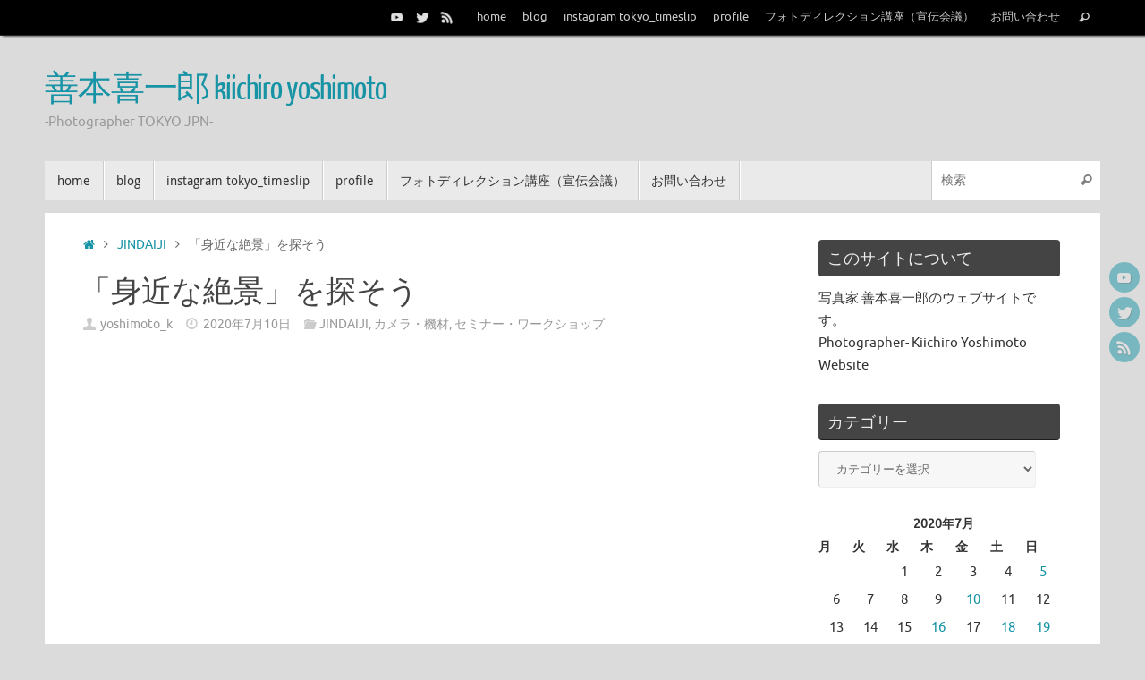

--- FILE ---
content_type: text/html; charset=UTF-8
request_url: https://kiichiroyoshimoto.jp/2020/07/10/%E3%80%8C%E8%BA%AB%E8%BF%91%E3%81%AA%E7%B5%B6%E6%99%AF%E3%80%8D%E3%82%92%E6%8E%A2%E3%81%9D%E3%81%86/
body_size: 64213
content:
<!DOCTYPE html><html lang="ja"><head><meta name="viewport" content="width=device-width, user-scalable=no, initial-scale=1.0, minimum-scale=1.0, maximum-scale=1.0"><meta http-equiv="Content-Type" content="text/html; charset=UTF-8" /><link rel="profile" href="http://gmpg.org/xfn/11" /><link rel="pingback" href="https://kiichiroyoshimoto.jp/xmlrpc.php" /><title>「身近な絶景」を探そう &#8211; 善本喜一郎 kiichiro yoshimoto</title><meta name='robots' content='max-image-preview:large' /><link rel="alternate" type="application/rss+xml" title="善本喜一郎 kiichiro yoshimoto &raquo; フィード" href="https://kiichiroyoshimoto.jp/feed/" /><link rel="alternate" type="application/rss+xml" title="善本喜一郎 kiichiro yoshimoto &raquo; コメントフィード" href="https://kiichiroyoshimoto.jp/comments/feed/" /> <script type="text/javascript" id="wpp-js" src="https://kiichiroyoshimoto.jp/wp-content/plugins/wordpress-popular-posts/assets/js/wpp.min.js?ver=7.3.6" data-sampling="0" data-sampling-rate="100" data-api-url="https://kiichiroyoshimoto.jp/wp-json/wordpress-popular-posts" data-post-id="2714" data-token="68ddcf1630" data-lang="0" data-debug="0"></script> <link rel="alternate" title="oEmbed (JSON)" type="application/json+oembed" href="https://kiichiroyoshimoto.jp/wp-json/oembed/1.0/embed?url=https%3A%2F%2Fkiichiroyoshimoto.jp%2F2020%2F07%2F10%2F%25e3%2580%258c%25e8%25ba%25ab%25e8%25bf%2591%25e3%2581%25aa%25e7%25b5%25b6%25e6%2599%25af%25e3%2580%258d%25e3%2582%2592%25e6%258e%25a2%25e3%2581%259d%25e3%2581%2586%2F" /><link rel="alternate" title="oEmbed (XML)" type="text/xml+oembed" href="https://kiichiroyoshimoto.jp/wp-json/oembed/1.0/embed?url=https%3A%2F%2Fkiichiroyoshimoto.jp%2F2020%2F07%2F10%2F%25e3%2580%258c%25e8%25ba%25ab%25e8%25bf%2591%25e3%2581%25aa%25e7%25b5%25b6%25e6%2599%25af%25e3%2580%258d%25e3%2582%2592%25e6%258e%25a2%25e3%2581%259d%25e3%2581%2586%2F&#038;format=xml" /><style id='wp-img-auto-sizes-contain-inline-css' type='text/css'>img:is([sizes=auto i],[sizes^="auto," i]){contain-intrinsic-size:3000px 1500px}
/*# sourceURL=wp-img-auto-sizes-contain-inline-css */</style><link rel='stylesheet' id='sbi_styles-css' href='https://kiichiroyoshimoto.jp/wp-content/plugins/instagram-feed/css/sbi-styles.min.css?ver=6.10.0' type='text/css' media='all' /><style id='wp-emoji-styles-inline-css' type='text/css'>img.wp-smiley, img.emoji {
		display: inline !important;
		border: none !important;
		box-shadow: none !important;
		height: 1em !important;
		width: 1em !important;
		margin: 0 0.07em !important;
		vertical-align: -0.1em !important;
		background: none !important;
		padding: 0 !important;
	}
/*# sourceURL=wp-emoji-styles-inline-css */</style><style id='wp-block-library-inline-css' type='text/css'>:root{--wp-block-synced-color:#7a00df;--wp-block-synced-color--rgb:122,0,223;--wp-bound-block-color:var(--wp-block-synced-color);--wp-editor-canvas-background:#ddd;--wp-admin-theme-color:#007cba;--wp-admin-theme-color--rgb:0,124,186;--wp-admin-theme-color-darker-10:#006ba1;--wp-admin-theme-color-darker-10--rgb:0,107,160.5;--wp-admin-theme-color-darker-20:#005a87;--wp-admin-theme-color-darker-20--rgb:0,90,135;--wp-admin-border-width-focus:2px}@media (min-resolution:192dpi){:root{--wp-admin-border-width-focus:1.5px}}.wp-element-button{cursor:pointer}:root .has-very-light-gray-background-color{background-color:#eee}:root .has-very-dark-gray-background-color{background-color:#313131}:root .has-very-light-gray-color{color:#eee}:root .has-very-dark-gray-color{color:#313131}:root .has-vivid-green-cyan-to-vivid-cyan-blue-gradient-background{background:linear-gradient(135deg,#00d084,#0693e3)}:root .has-purple-crush-gradient-background{background:linear-gradient(135deg,#34e2e4,#4721fb 50%,#ab1dfe)}:root .has-hazy-dawn-gradient-background{background:linear-gradient(135deg,#faaca8,#dad0ec)}:root .has-subdued-olive-gradient-background{background:linear-gradient(135deg,#fafae1,#67a671)}:root .has-atomic-cream-gradient-background{background:linear-gradient(135deg,#fdd79a,#004a59)}:root .has-nightshade-gradient-background{background:linear-gradient(135deg,#330968,#31cdcf)}:root .has-midnight-gradient-background{background:linear-gradient(135deg,#020381,#2874fc)}:root{--wp--preset--font-size--normal:16px;--wp--preset--font-size--huge:42px}.has-regular-font-size{font-size:1em}.has-larger-font-size{font-size:2.625em}.has-normal-font-size{font-size:var(--wp--preset--font-size--normal)}.has-huge-font-size{font-size:var(--wp--preset--font-size--huge)}.has-text-align-center{text-align:center}.has-text-align-left{text-align:left}.has-text-align-right{text-align:right}.has-fit-text{white-space:nowrap!important}#end-resizable-editor-section{display:none}.aligncenter{clear:both}.items-justified-left{justify-content:flex-start}.items-justified-center{justify-content:center}.items-justified-right{justify-content:flex-end}.items-justified-space-between{justify-content:space-between}.screen-reader-text{border:0;clip-path:inset(50%);height:1px;margin:-1px;overflow:hidden;padding:0;position:absolute;width:1px;word-wrap:normal!important}.screen-reader-text:focus{background-color:#ddd;clip-path:none;color:#444;display:block;font-size:1em;height:auto;left:5px;line-height:normal;padding:15px 23px 14px;text-decoration:none;top:5px;width:auto;z-index:100000}html :where(.has-border-color){border-style:solid}html :where([style*=border-top-color]){border-top-style:solid}html :where([style*=border-right-color]){border-right-style:solid}html :where([style*=border-bottom-color]){border-bottom-style:solid}html :where([style*=border-left-color]){border-left-style:solid}html :where([style*=border-width]){border-style:solid}html :where([style*=border-top-width]){border-top-style:solid}html :where([style*=border-right-width]){border-right-style:solid}html :where([style*=border-bottom-width]){border-bottom-style:solid}html :where([style*=border-left-width]){border-left-style:solid}html :where(img[class*=wp-image-]){height:auto;max-width:100%}:where(figure){margin:0 0 1em}html :where(.is-position-sticky){--wp-admin--admin-bar--position-offset:var(--wp-admin--admin-bar--height,0px)}@media screen and (max-width:600px){html :where(.is-position-sticky){--wp-admin--admin-bar--position-offset:0px}}

/*# sourceURL=wp-block-library-inline-css */</style><style id='wp-block-paragraph-inline-css' type='text/css'>.is-small-text{font-size:.875em}.is-regular-text{font-size:1em}.is-large-text{font-size:2.25em}.is-larger-text{font-size:3em}.has-drop-cap:not(:focus):first-letter{float:left;font-size:8.4em;font-style:normal;font-weight:100;line-height:.68;margin:.05em .1em 0 0;text-transform:uppercase}body.rtl .has-drop-cap:not(:focus):first-letter{float:none;margin-left:.1em}p.has-drop-cap.has-background{overflow:hidden}:root :where(p.has-background){padding:1.25em 2.375em}:where(p.has-text-color:not(.has-link-color)) a{color:inherit}p.has-text-align-left[style*="writing-mode:vertical-lr"],p.has-text-align-right[style*="writing-mode:vertical-rl"]{rotate:180deg}
/*# sourceURL=https://kiichiroyoshimoto.jp/wp-includes/blocks/paragraph/style.min.css */</style><style id='global-styles-inline-css' type='text/css'>:root{--wp--preset--aspect-ratio--square: 1;--wp--preset--aspect-ratio--4-3: 4/3;--wp--preset--aspect-ratio--3-4: 3/4;--wp--preset--aspect-ratio--3-2: 3/2;--wp--preset--aspect-ratio--2-3: 2/3;--wp--preset--aspect-ratio--16-9: 16/9;--wp--preset--aspect-ratio--9-16: 9/16;--wp--preset--color--black: #000000;--wp--preset--color--cyan-bluish-gray: #abb8c3;--wp--preset--color--white: #ffffff;--wp--preset--color--pale-pink: #f78da7;--wp--preset--color--vivid-red: #cf2e2e;--wp--preset--color--luminous-vivid-orange: #ff6900;--wp--preset--color--luminous-vivid-amber: #fcb900;--wp--preset--color--light-green-cyan: #7bdcb5;--wp--preset--color--vivid-green-cyan: #00d084;--wp--preset--color--pale-cyan-blue: #8ed1fc;--wp--preset--color--vivid-cyan-blue: #0693e3;--wp--preset--color--vivid-purple: #9b51e0;--wp--preset--gradient--vivid-cyan-blue-to-vivid-purple: linear-gradient(135deg,rgb(6,147,227) 0%,rgb(155,81,224) 100%);--wp--preset--gradient--light-green-cyan-to-vivid-green-cyan: linear-gradient(135deg,rgb(122,220,180) 0%,rgb(0,208,130) 100%);--wp--preset--gradient--luminous-vivid-amber-to-luminous-vivid-orange: linear-gradient(135deg,rgb(252,185,0) 0%,rgb(255,105,0) 100%);--wp--preset--gradient--luminous-vivid-orange-to-vivid-red: linear-gradient(135deg,rgb(255,105,0) 0%,rgb(207,46,46) 100%);--wp--preset--gradient--very-light-gray-to-cyan-bluish-gray: linear-gradient(135deg,rgb(238,238,238) 0%,rgb(169,184,195) 100%);--wp--preset--gradient--cool-to-warm-spectrum: linear-gradient(135deg,rgb(74,234,220) 0%,rgb(151,120,209) 20%,rgb(207,42,186) 40%,rgb(238,44,130) 60%,rgb(251,105,98) 80%,rgb(254,248,76) 100%);--wp--preset--gradient--blush-light-purple: linear-gradient(135deg,rgb(255,206,236) 0%,rgb(152,150,240) 100%);--wp--preset--gradient--blush-bordeaux: linear-gradient(135deg,rgb(254,205,165) 0%,rgb(254,45,45) 50%,rgb(107,0,62) 100%);--wp--preset--gradient--luminous-dusk: linear-gradient(135deg,rgb(255,203,112) 0%,rgb(199,81,192) 50%,rgb(65,88,208) 100%);--wp--preset--gradient--pale-ocean: linear-gradient(135deg,rgb(255,245,203) 0%,rgb(182,227,212) 50%,rgb(51,167,181) 100%);--wp--preset--gradient--electric-grass: linear-gradient(135deg,rgb(202,248,128) 0%,rgb(113,206,126) 100%);--wp--preset--gradient--midnight: linear-gradient(135deg,rgb(2,3,129) 0%,rgb(40,116,252) 100%);--wp--preset--font-size--small: 13px;--wp--preset--font-size--medium: 20px;--wp--preset--font-size--large: 36px;--wp--preset--font-size--x-large: 42px;--wp--preset--spacing--20: 0.44rem;--wp--preset--spacing--30: 0.67rem;--wp--preset--spacing--40: 1rem;--wp--preset--spacing--50: 1.5rem;--wp--preset--spacing--60: 2.25rem;--wp--preset--spacing--70: 3.38rem;--wp--preset--spacing--80: 5.06rem;--wp--preset--shadow--natural: 6px 6px 9px rgba(0, 0, 0, 0.2);--wp--preset--shadow--deep: 12px 12px 50px rgba(0, 0, 0, 0.4);--wp--preset--shadow--sharp: 6px 6px 0px rgba(0, 0, 0, 0.2);--wp--preset--shadow--outlined: 6px 6px 0px -3px rgb(255, 255, 255), 6px 6px rgb(0, 0, 0);--wp--preset--shadow--crisp: 6px 6px 0px rgb(0, 0, 0);}:where(.is-layout-flex){gap: 0.5em;}:where(.is-layout-grid){gap: 0.5em;}body .is-layout-flex{display: flex;}.is-layout-flex{flex-wrap: wrap;align-items: center;}.is-layout-flex > :is(*, div){margin: 0;}body .is-layout-grid{display: grid;}.is-layout-grid > :is(*, div){margin: 0;}:where(.wp-block-columns.is-layout-flex){gap: 2em;}:where(.wp-block-columns.is-layout-grid){gap: 2em;}:where(.wp-block-post-template.is-layout-flex){gap: 1.25em;}:where(.wp-block-post-template.is-layout-grid){gap: 1.25em;}.has-black-color{color: var(--wp--preset--color--black) !important;}.has-cyan-bluish-gray-color{color: var(--wp--preset--color--cyan-bluish-gray) !important;}.has-white-color{color: var(--wp--preset--color--white) !important;}.has-pale-pink-color{color: var(--wp--preset--color--pale-pink) !important;}.has-vivid-red-color{color: var(--wp--preset--color--vivid-red) !important;}.has-luminous-vivid-orange-color{color: var(--wp--preset--color--luminous-vivid-orange) !important;}.has-luminous-vivid-amber-color{color: var(--wp--preset--color--luminous-vivid-amber) !important;}.has-light-green-cyan-color{color: var(--wp--preset--color--light-green-cyan) !important;}.has-vivid-green-cyan-color{color: var(--wp--preset--color--vivid-green-cyan) !important;}.has-pale-cyan-blue-color{color: var(--wp--preset--color--pale-cyan-blue) !important;}.has-vivid-cyan-blue-color{color: var(--wp--preset--color--vivid-cyan-blue) !important;}.has-vivid-purple-color{color: var(--wp--preset--color--vivid-purple) !important;}.has-black-background-color{background-color: var(--wp--preset--color--black) !important;}.has-cyan-bluish-gray-background-color{background-color: var(--wp--preset--color--cyan-bluish-gray) !important;}.has-white-background-color{background-color: var(--wp--preset--color--white) !important;}.has-pale-pink-background-color{background-color: var(--wp--preset--color--pale-pink) !important;}.has-vivid-red-background-color{background-color: var(--wp--preset--color--vivid-red) !important;}.has-luminous-vivid-orange-background-color{background-color: var(--wp--preset--color--luminous-vivid-orange) !important;}.has-luminous-vivid-amber-background-color{background-color: var(--wp--preset--color--luminous-vivid-amber) !important;}.has-light-green-cyan-background-color{background-color: var(--wp--preset--color--light-green-cyan) !important;}.has-vivid-green-cyan-background-color{background-color: var(--wp--preset--color--vivid-green-cyan) !important;}.has-pale-cyan-blue-background-color{background-color: var(--wp--preset--color--pale-cyan-blue) !important;}.has-vivid-cyan-blue-background-color{background-color: var(--wp--preset--color--vivid-cyan-blue) !important;}.has-vivid-purple-background-color{background-color: var(--wp--preset--color--vivid-purple) !important;}.has-black-border-color{border-color: var(--wp--preset--color--black) !important;}.has-cyan-bluish-gray-border-color{border-color: var(--wp--preset--color--cyan-bluish-gray) !important;}.has-white-border-color{border-color: var(--wp--preset--color--white) !important;}.has-pale-pink-border-color{border-color: var(--wp--preset--color--pale-pink) !important;}.has-vivid-red-border-color{border-color: var(--wp--preset--color--vivid-red) !important;}.has-luminous-vivid-orange-border-color{border-color: var(--wp--preset--color--luminous-vivid-orange) !important;}.has-luminous-vivid-amber-border-color{border-color: var(--wp--preset--color--luminous-vivid-amber) !important;}.has-light-green-cyan-border-color{border-color: var(--wp--preset--color--light-green-cyan) !important;}.has-vivid-green-cyan-border-color{border-color: var(--wp--preset--color--vivid-green-cyan) !important;}.has-pale-cyan-blue-border-color{border-color: var(--wp--preset--color--pale-cyan-blue) !important;}.has-vivid-cyan-blue-border-color{border-color: var(--wp--preset--color--vivid-cyan-blue) !important;}.has-vivid-purple-border-color{border-color: var(--wp--preset--color--vivid-purple) !important;}.has-vivid-cyan-blue-to-vivid-purple-gradient-background{background: var(--wp--preset--gradient--vivid-cyan-blue-to-vivid-purple) !important;}.has-light-green-cyan-to-vivid-green-cyan-gradient-background{background: var(--wp--preset--gradient--light-green-cyan-to-vivid-green-cyan) !important;}.has-luminous-vivid-amber-to-luminous-vivid-orange-gradient-background{background: var(--wp--preset--gradient--luminous-vivid-amber-to-luminous-vivid-orange) !important;}.has-luminous-vivid-orange-to-vivid-red-gradient-background{background: var(--wp--preset--gradient--luminous-vivid-orange-to-vivid-red) !important;}.has-very-light-gray-to-cyan-bluish-gray-gradient-background{background: var(--wp--preset--gradient--very-light-gray-to-cyan-bluish-gray) !important;}.has-cool-to-warm-spectrum-gradient-background{background: var(--wp--preset--gradient--cool-to-warm-spectrum) !important;}.has-blush-light-purple-gradient-background{background: var(--wp--preset--gradient--blush-light-purple) !important;}.has-blush-bordeaux-gradient-background{background: var(--wp--preset--gradient--blush-bordeaux) !important;}.has-luminous-dusk-gradient-background{background: var(--wp--preset--gradient--luminous-dusk) !important;}.has-pale-ocean-gradient-background{background: var(--wp--preset--gradient--pale-ocean) !important;}.has-electric-grass-gradient-background{background: var(--wp--preset--gradient--electric-grass) !important;}.has-midnight-gradient-background{background: var(--wp--preset--gradient--midnight) !important;}.has-small-font-size{font-size: var(--wp--preset--font-size--small) !important;}.has-medium-font-size{font-size: var(--wp--preset--font-size--medium) !important;}.has-large-font-size{font-size: var(--wp--preset--font-size--large) !important;}.has-x-large-font-size{font-size: var(--wp--preset--font-size--x-large) !important;}
/*# sourceURL=global-styles-inline-css */</style><style id='classic-theme-styles-inline-css' type='text/css'>/*! This file is auto-generated */
.wp-block-button__link{color:#fff;background-color:#32373c;border-radius:9999px;box-shadow:none;text-decoration:none;padding:calc(.667em + 2px) calc(1.333em + 2px);font-size:1.125em}.wp-block-file__button{background:#32373c;color:#fff;text-decoration:none}
/*# sourceURL=/wp-includes/css/classic-themes.min.css */</style><link rel='stylesheet' id='contact-form-7-css' href='https://kiichiroyoshimoto.jp/wp-content/cache/autoptimize/autoptimize_single_64ac31699f5326cb3c76122498b76f66.php?ver=6.1.4' type='text/css' media='all' /><link rel='stylesheet' id='ctf_styles-css' href='https://kiichiroyoshimoto.jp/wp-content/plugins/custom-twitter-feeds/css/ctf-styles.min.css?ver=2.3.1' type='text/css' media='all' /><link rel='stylesheet' id='wordpress-popular-posts-css-css' href='https://kiichiroyoshimoto.jp/wp-content/cache/autoptimize/autoptimize_single_bc659c66ff1402b607f62f19f57691fd.php?ver=7.3.6' type='text/css' media='all' /><link rel='stylesheet' id='tempera-fonts-css' href='https://kiichiroyoshimoto.jp/wp-content/cache/autoptimize/autoptimize_single_e4427e2d023ec2999bb044643b8750e3.php?ver=1.8.3' type='text/css' media='all' /><link rel='stylesheet' id='tempera-style-css' href='https://kiichiroyoshimoto.jp/wp-content/cache/autoptimize/autoptimize_single_3eb95fc4b079e7b36c84b6891a1790c6.php?ver=1.8.3' type='text/css' media='all' /><style id='tempera-style-inline-css' type='text/css'>#header, #main, #topbar-inner { max-width: 1180px; } #container.one-column { } #container.two-columns-right #secondary { width:280px; float:right; } #container.two-columns-right #content { width:calc(100% - 320px); float:left; } #container.two-columns-left #primary { width:280px; float:left; } #container.two-columns-left #content { width:calc(100% - 320px); float:right; } #container.three-columns-right .sidey { width:140px; float:left; } #container.three-columns-right #primary { margin-left:20px; margin-right:20px; } #container.three-columns-right #content { width: calc(100% - 320px); float:left;} #container.three-columns-left .sidey { width:140px; float:left; } #container.three-columns-left #secondary {margin-left:20px; margin-right:20px; } #container.three-columns-left #content { width: calc(100% - 320px); float:right; } #container.three-columns-sided .sidey { width:140px; float:left; } #container.three-columns-sided #secondary { float:right; } #container.three-columns-sided #content { width: calc(100% - 360px); float:right; margin: 0 180px 0 -1180px; } body { font-family: Ubuntu; } #content h1.entry-title a, #content h2.entry-title a, #content h1.entry-title , #content h2.entry-title { font-family: "Yanone Kaffeesatz Regular"; } .widget-title, .widget-title a { font-family: "Open Sans Light"; } .entry-content h1, .entry-content h2, .entry-content h3, .entry-content h4, .entry-content h5, .entry-content h6, #comments #reply-title, .nivo-caption h2, #front-text1 h2, #front-text2 h2, .column-header-image, .column-header-noimage { font-family: "Open Sans Light"; } #site-title span a { font-family: "Yanone Kaffeesatz Regular"; } #access ul li a, #access ul li a span { font-family: "Droid Sans"; } body { color: #666666; background-color: #171717 } a { color: #1693A5; } a:hover,.entry-meta span a:hover, .comments-link a:hover { color: #D6341D; } #header { ; } #site-title span a { color:#1693A5; } #site-description { color:#999999; } .socials a { background-color: #1693A5; } .socials .socials-hover { background-color: #D6341D; } /* Main menu top level */ #access a, #nav-toggle span, li.menu-main-search .searchform input[type="search"] { color: #333333; } li.menu-main-search .searchform input[type="search"] { background-color: #ffffff; border-left-color: #cccccc; } #access, #nav-toggle {background-color: #EAEAEA; } #access > .menu > ul > li > a > span { border-color: #cccccc; -webkit-box-shadow: 1px 0 0 #ffffff; box-shadow: 1px 0 0 #ffffff; } /*.rtl #access > .menu > ul > li > a > span { -webkit-box-shadow: -1px 0 0 #ffffff; box-shadow: -1px 0 0 #ffffff; } */ #access a:hover {background-color: #f7f7f7; } #access ul li.current_page_item > a, #access ul li.current-menu-item > a, #access ul li.current_page_ancestor > a, #access ul li.current-menu-ancestor > a { background-color: #f7f7f7; } /* Main menu Submenus */ #access > .menu > ul > li > ul:before {border-bottom-color:#2D2D2D;} #access ul ul ul li:first-child:before { border-right-color:#2D2D2D;} #access ul ul li { background-color:#2D2D2D; border-top-color:#3b3b3b; border-bottom-color:#222222} #access ul ul li a{color:#BBBBBB} #access ul ul li a:hover{background:#3b3b3b} #access ul ul li.current_page_item > a, #access ul ul li.current-menu-item > a, #access ul ul li.current_page_ancestor > a, #access ul ul li.current-menu-ancestor > a { background-color:#3b3b3b; } #topbar { background-color: #000000;border-bottom-color:#282828; box-shadow:3px 0 3px #000000; } .topmenu ul li a, .topmenu .searchsubmit { color: #CCCCCC; } .topmenu ul li a:hover, .topmenu .searchform input[type="search"] { color: #EEEEEE; border-bottom-color: rgba( 22,147,165, 0.5); } #main { background-color: #FFFFFF; } #author-info, #entry-author-info, #content .page-title { border-color: #1693A5; background: #F7F7F7; } #entry-author-info #author-avatar, #author-info #author-avatar { border-color: #EEEEEE; } .sidey .widget-container { color: #333333; ; } .sidey .widget-title { color: #EEEEEE; background-color: #444444;border-color:#1c1c1c;} .sidey .widget-container a {} .sidey .widget-container a:hover {} .entry-content h1, .entry-content h2, .entry-content h3, .entry-content h4, .entry-content h5, .entry-content h6 { color: #444444; } .sticky .entry-header {border-color:#1693A5 } .entry-title, .entry-title a { color: #444444; } .entry-title a:hover { color: #000000; } #content span.entry-format { color: #333333; background-color: #EAEAEA; } #footer { color: #AAAAAA; ; } #footer2 { color: #AAAAAA; background-color: #F7F7F7; } #footer a { ; } #footer a:hover { ; } #footer2 a, .footermenu ul li:after { ; } #footer2 a:hover { ; } #footer .widget-container { color: #333333; ; } #footer .widget-title { color: #EEEEEE; background-color: #444444;border-color:#1c1c1c } a.continue-reading-link, #cryout_ajax_more_trigger { color:#333333; background:#EAEAEA; border-bottom-color:#1693A5; } a.continue-reading-link:hover { border-bottom-color:#D6341D; } a.continue-reading-link i.crycon-right-dir {color:#1693A5} a.continue-reading-link:hover i.crycon-right-dir {color:#D6341D} .page-link a, .page-link > span > em {border-color:#CCCCCC} .columnmore a {background:#1693A5;color:#F7F7F7} .columnmore a:hover {background:#D6341D;} .button, #respond .form-submit input#submit, input[type="submit"], input[type="reset"] { background-color: #1693A5; } .button:hover, #respond .form-submit input#submit:hover { background-color: #D6341D; } .entry-content tr th, .entry-content thead th { color: #444444; } .entry-content table, .entry-content fieldset, .entry-content tr td, .entry-content tr th, .entry-content thead th { border-color: #CCCCCC; } .entry-content tr.even td { background-color: #F7F7F7 !important; } hr { border-color: #CCCCCC; } input[type="text"], input[type="password"], input[type="email"], textarea, select, input[type="color"],input[type="date"],input[type="datetime"],input[type="datetime-local"],input[type="month"],input[type="number"],input[type="range"], input[type="search"],input[type="tel"],input[type="time"],input[type="url"],input[type="week"] { background-color: #F7F7F7; border-color: #CCCCCC #EEEEEE #EEEEEE #CCCCCC; color: #666666; } input[type="submit"], input[type="reset"] { color: #FFFFFF; background-color: #1693A5; } input[type="text"]:hover, input[type="password"]:hover, input[type="email"]:hover, textarea:hover, input[type="color"]:hover, input[type="date"]:hover, input[type="datetime"]:hover, input[type="datetime-local"]:hover, input[type="month"]:hover, input[type="number"]:hover, input[type="range"]:hover, input[type="search"]:hover, input[type="tel"]:hover, input[type="time"]:hover, input[type="url"]:hover, input[type="week"]:hover { background-color: rgba(247,247,247,0.4); } .entry-content pre { border-color: #CCCCCC; border-bottom-color:#1693A5;} .entry-content code { background-color:#F7F7F7;} .entry-content blockquote { border-color: #EEEEEE; } abbr, acronym { border-color: #666666; } .comment-meta a { color: #666666; } #respond .form-allowed-tags { color: #999999; } .entry-meta .crycon-metas:before {color:#CCCCCC;} .entry-meta span a, .comments-link a, .entry-meta {color:#999999;} .entry-meta span a:hover, .comments-link a:hover {color:#666666;} .nav-next a:hover {} .nav-previous a:hover { } .pagination { border-color:#ededed;} .pagination span, .pagination a { background:#F7F7F7; border-left-color:#dddddd; border-right-color:#ffffff; } .pagination a:hover { background: #ffffff; } #searchform input[type="text"] {color:#999999;} .caption-accented .wp-caption { background-color:rgba(22,147,165,0.8); color:#FFFFFF} .tempera-image-one .entry-content img[class*='align'], .tempera-image-one .entry-summary img[class*='align'], .tempera-image-two .entry-content img[class*='align'], .tempera-image-two .entry-summary img[class*='align'], .tempera-image-one .entry-content [class*='wp-block'][class*='align'] img, .tempera-image-one .entry-summary [class*='wp-block'][class*='align'] img, .tempera-image-two .entry-content [class*='wp-block'][class*='align'] img, .tempera-image-two .entry-summary [class*='wp-block'][class*='align'] img { border-color:#1693A5;} html { font-size:15px; line-height:1.7; } .entry-content, .entry-summary, #frontpage blockquote { text-align:inherit; } .entry-content, .entry-summary, .widget-area { } #content h1.entry-title, #content h2.entry-title { font-size:34px ;} .widget-title, .widget-title a { font-size:18px ;} h1 { font-size: 2.526em; } h2 { font-size: 2.202em; } h3 { font-size: 1.878em; } h4 { font-size: 1.554em; } h5 { font-size: 1.23em; } h6 { font-size: 0.906em; } #site-title { font-size:38px ;} #access ul li a, li.menu-main-search .searchform input[type="search"] { font-size:14px ;} .nocomments, .nocomments2 {display:none;} #header-container > div { margin:40px 0 0 0px;} .entry-content p, .entry-content ul, .entry-content ol, .entry-content dd, .entry-content pre, .entry-content hr, .entry-summary p, .commentlist p { margin-bottom: 1.0em; } #toTop {background:#FFFFFF;margin-left:1330px;} #toTop:hover .crycon-back2top:before {color:#D6341D;} @media (max-width: 1225px) { #footer2 #toTop { position: relative; margin-left: auto !important; margin-right: auto !important; bottom: 0; display: block; width: 45px; border-radius: 4px 4px 0 0; opacity: 1; } } #main {margin-top:15px; } #forbottom {margin-left: 40px; margin-right: 40px;} #header-widget-area { width: 33%; } #branding { height:140px; } 
/* Tempera Custom CSS */ 
/*# sourceURL=tempera-style-inline-css */</style><link rel='stylesheet' id='tempera-mobile-css' href='https://kiichiroyoshimoto.jp/wp-content/cache/autoptimize/autoptimize_single_d1b9f60db7f165dd2c0c7bdb837d55da.php?ver=1.8.3' type='text/css' media='all' /><link rel='stylesheet' id='fancybox-css' href='https://kiichiroyoshimoto.jp/wp-content/plugins/easy-fancybox/fancybox/1.5.4/jquery.fancybox.min.css?ver=6.9' type='text/css' media='screen' /> <script type="text/javascript" src="https://kiichiroyoshimoto.jp/wp-includes/js/jquery/jquery.min.js?ver=3.7.1" id="jquery-core-js"></script> <script defer type="text/javascript" src="https://kiichiroyoshimoto.jp/wp-includes/js/jquery/jquery-migrate.min.js?ver=3.4.1" id="jquery-migrate-js"></script> <link rel="https://api.w.org/" href="https://kiichiroyoshimoto.jp/wp-json/" /><link rel="alternate" title="JSON" type="application/json" href="https://kiichiroyoshimoto.jp/wp-json/wp/v2/posts/2714" /><link rel="EditURI" type="application/rsd+xml" title="RSD" href="https://kiichiroyoshimoto.jp/xmlrpc.php?rsd" /><meta name="generator" content="WordPress 6.9" /><link rel="canonical" href="https://kiichiroyoshimoto.jp/2020/07/10/%e3%80%8c%e8%ba%ab%e8%bf%91%e3%81%aa%e7%b5%b6%e6%99%af%e3%80%8d%e3%82%92%e6%8e%a2%e3%81%9d%e3%81%86/" /><link rel='shortlink' href='https://kiichiroyoshimoto.jp/?p=2714' /><style id="wpp-loading-animation-styles">@-webkit-keyframes bgslide{from{background-position-x:0}to{background-position-x:-200%}}@keyframes bgslide{from{background-position-x:0}to{background-position-x:-200%}}.wpp-widget-block-placeholder,.wpp-shortcode-placeholder{margin:0 auto;width:60px;height:3px;background:#dd3737;background:linear-gradient(90deg,#dd3737 0%,#571313 10%,#dd3737 100%);background-size:200% auto;border-radius:3px;-webkit-animation:bgslide 1s infinite linear;animation:bgslide 1s infinite linear}</style><style type="text/css" id="custom-background-css">body.custom-background { background-color: #dbdbdb; }</style><link rel="icon" href="https://kiichiroyoshimoto.jp/wp-content/uploads/2021/05/cropped-東京タイムスリップ1984⇔2021カバー帯s-1-32x32.jpg" sizes="32x32" /><link rel="icon" href="https://kiichiroyoshimoto.jp/wp-content/uploads/2021/05/cropped-東京タイムスリップ1984⇔2021カバー帯s-1-192x192.jpg" sizes="192x192" /><link rel="apple-touch-icon" href="https://kiichiroyoshimoto.jp/wp-content/uploads/2021/05/cropped-東京タイムスリップ1984⇔2021カバー帯s-1-180x180.jpg" /><meta name="msapplication-TileImage" content="https://kiichiroyoshimoto.jp/wp-content/uploads/2021/05/cropped-東京タイムスリップ1984⇔2021カバー帯s-1-270x270.jpg" /> <!--[if lt IE 9]> <script>document.createElement('header');
	document.createElement('nav');
	document.createElement('section');
	document.createElement('article');
	document.createElement('aside');
	document.createElement('footer');</script> <![endif]--></head><body class="wp-singular post-template-default single single-post postid-2714 single-format-standard custom-background wp-theme-tempera tempera-image-one caption-dark tempera-comment-placeholders tempera-menu-left"> <a class="skip-link screen-reader-text" href="#main" title="コンテンツへスキップ"> コンテンツへスキップ </a><div id="wrapper" class="hfeed"><div id="topbar" ><div id="topbar-inner"><nav class="topmenu"><ul id="menu-%e3%83%88%e3%83%83%e3%83%97%e3%83%a1%e3%83%8b%e3%83%a5%e3%83%bc" class="menu"><li id="menu-item-32" class="menu-item menu-item-type-custom menu-item-object-custom menu-item-home menu-item-32"><a href="http://kiichiroyoshimoto.jp/">home</a></li><li id="menu-item-34" class="menu-item menu-item-type-post_type menu-item-object-page current_page_parent menu-item-34"><a href="https://kiichiroyoshimoto.jp/%e3%83%96%e3%83%ad%e3%82%b0/">blog</a></li><li id="menu-item-92834" class="menu-item menu-item-type-post_type menu-item-object-page menu-item-92834"><a href="https://kiichiroyoshimoto.jp/instagram-tokyo_timeslip/">instagram tokyo_timeslip</a></li><li id="menu-item-33" class="menu-item menu-item-type-post_type menu-item-object-page menu-item-33"><a href="https://kiichiroyoshimoto.jp/profile/">profile</a></li><li id="menu-item-92802" class="menu-item menu-item-type-post_type menu-item-object-page menu-item-92802"><a href="https://kiichiroyoshimoto.jp/%e3%83%95%e3%82%a9%e3%83%88%e3%83%87%e3%82%a3%e3%83%ac%e3%82%af%e3%82%b7%e3%83%a7%e3%83%b3%e8%ac%9b%e5%ba%a7%ef%bc%88%e5%ae%a3%e4%bc%9d%e4%bc%9a%e8%ad%b0%ef%bc%89/">フォトディレクション講座（宣伝会議）</a></li><li id="menu-item-39411" class="menu-item menu-item-type-post_type menu-item-object-page menu-item-39411"><a href="https://kiichiroyoshimoto.jp/sample-page/">お問い合わせ</a></li><li class='menu-header-search'> <i class='search-icon'></i><form role="search" method="get" class="searchform" action="https://kiichiroyoshimoto.jp/"> <label> <span class="screen-reader-text">検索: </span> <input type="search" class="s" placeholder="検索" value="" name="s" /> </label> <button type="submit" class="searchsubmit"><span class="screen-reader-text">検索</span><i class="crycon-search"></i></button></form></li></ul></nav><div class="socials" id="sheader"> <a  target="_blank"  href="#"
 class="socialicons social-YouTube" title="YouTube"> <img alt="YouTube" src="https://kiichiroyoshimoto.jp/wp-content/themes/tempera/images/socials/YouTube.png" /> </a> <a  target="_blank"  href="#"
 class="socialicons social-Twitter" title="Twitter"> <img alt="Twitter" src="https://kiichiroyoshimoto.jp/wp-content/themes/tempera/images/socials/Twitter.png" /> </a> <a  target="_blank"  href="#"
 class="socialicons social-RSS" title="RSS"> <img alt="RSS" src="https://kiichiroyoshimoto.jp/wp-content/themes/tempera/images/socials/RSS.png" /> </a></div></div></div><div class="socials" id="srights"> <a  target="_blank"  href="#"
 class="socialicons social-YouTube" title="YouTube"> <img alt="YouTube" src="https://kiichiroyoshimoto.jp/wp-content/themes/tempera/images/socials/YouTube.png" /> </a> <a  target="_blank"  href="#"
 class="socialicons social-Twitter" title="Twitter"> <img alt="Twitter" src="https://kiichiroyoshimoto.jp/wp-content/themes/tempera/images/socials/Twitter.png" /> </a> <a  target="_blank"  href="#"
 class="socialicons social-RSS" title="RSS"> <img alt="RSS" src="https://kiichiroyoshimoto.jp/wp-content/themes/tempera/images/socials/RSS.png" /> </a></div><div id="header-full"><header id="header"><div id="masthead"><div id="branding" role="banner" ><div id="header-container"><div><div id="site-title"><span> <a href="https://kiichiroyoshimoto.jp/" title="善本喜一郎 kiichiro yoshimoto" rel="home">善本喜一郎 kiichiro yoshimoto</a> </span></div><div id="site-description" >-Photographer TOKYO JPN-</div></div></div><div style="clear:both;"></div></div> <button id="nav-toggle"><span>&nbsp;</span></button><nav id="access" class="jssafe" role="navigation"><div class="skip-link screen-reader-text"><a href="#content" title="コンテンツへスキップ"> コンテンツへスキップ </a></div><div class="menu"><ul id="prime_nav" class="menu"><li class="menu-item menu-item-type-custom menu-item-object-custom menu-item-home menu-item-32"><a href="http://kiichiroyoshimoto.jp/"><span>home</span></a></li><li class="menu-item menu-item-type-post_type menu-item-object-page current_page_parent menu-item-34"><a href="https://kiichiroyoshimoto.jp/%e3%83%96%e3%83%ad%e3%82%b0/"><span>blog</span></a></li><li class="menu-item menu-item-type-post_type menu-item-object-page menu-item-92834"><a href="https://kiichiroyoshimoto.jp/instagram-tokyo_timeslip/"><span>instagram tokyo_timeslip</span></a></li><li class="menu-item menu-item-type-post_type menu-item-object-page menu-item-33"><a href="https://kiichiroyoshimoto.jp/profile/"><span>profile</span></a></li><li class="menu-item menu-item-type-post_type menu-item-object-page menu-item-92802"><a href="https://kiichiroyoshimoto.jp/%e3%83%95%e3%82%a9%e3%83%88%e3%83%87%e3%82%a3%e3%83%ac%e3%82%af%e3%82%b7%e3%83%a7%e3%83%b3%e8%ac%9b%e5%ba%a7%ef%bc%88%e5%ae%a3%e4%bc%9d%e4%bc%9a%e8%ad%b0%ef%bc%89/"><span>フォトディレクション講座（宣伝会議）</span></a></li><li class="menu-item menu-item-type-post_type menu-item-object-page menu-item-39411"><a href="https://kiichiroyoshimoto.jp/sample-page/"><span>お問い合わせ</span></a></li><li class='menu-main-search'><form role="search" method="get" class="searchform" action="https://kiichiroyoshimoto.jp/"> <label> <span class="screen-reader-text">検索: </span> <input type="search" class="s" placeholder="検索" value="" name="s" /> </label> <button type="submit" class="searchsubmit"><span class="screen-reader-text">検索</span><i class="crycon-search"></i></button></form></li></ul></div></nav></div></header></div><div style="clear:both;height:0;"></div><div id="main" class="main"><div  id="forbottom" ><div style="clear:both;"></div><section id="container" class="two-columns-right"><div id="content" role="main"><div class="breadcrumbs"><a href="https://kiichiroyoshimoto.jp"><i class="crycon-homebread"></i><span class="screen-reader-text">ホーム</span></a><i class="crycon-angle-right"></i> <a href="https://kiichiroyoshimoto.jp/category/jindaiji/">JINDAIJI</a> <i class="crycon-angle-right"></i> <span class="current">「身近な絶景」を探そう</span></div><div id="post-2714" class="post-2714 post type-post status-publish format-standard hentry category-jindaiji category-6 category-workshop"><h1 class="entry-title">「身近な絶景」を探そう</h1><div class="entry-meta"> <span class="author vcard" ><i class="crycon-author crycon-metas" title="作成者"></i> <a class="url fn n" rel="author" href="https://kiichiroyoshimoto.jp/author/yoshimoto_k/" title="yoshimoto_k のすべての投稿を表示">yoshimoto_k</a></span><span><i class="crycon-time crycon-metas" title="日時"></i> <time class="onDate date published" datetime="2020-07-10T14:21:38+09:00"> <a href="https://kiichiroyoshimoto.jp/2020/07/10/%e3%80%8c%e8%ba%ab%e8%bf%91%e3%81%aa%e7%b5%b6%e6%99%af%e3%80%8d%e3%82%92%e6%8e%a2%e3%81%9d%e3%81%86/" rel="bookmark">2020年7月10日</a> </time> </span><time class="updated"  datetime="2024-05-23T12:43:55+09:00">2024年5月23日</time><span class="bl_categ"><i class="crycon-folder-open crycon-metas" title="カテゴリー"></i><a href="https://kiichiroyoshimoto.jp/category/jindaiji/" rel="tag">JINDAIJI</a>, <a href="https://kiichiroyoshimoto.jp/category/%e3%82%ab%e3%83%a1%e3%83%a9%e3%83%bb%e6%a9%9f%e6%9d%90/" rel="tag">カメラ・機材</a>, <a href="https://kiichiroyoshimoto.jp/category/workshop/" rel="tag">セミナー・ワークショップ</a></span></div><div class="entry-content"><figure class="wp-block-embed-youtube wp-block-embed is-type-video is-provider-youtube wp-embed-aspect-16-9 wp-has-aspect-ratio"><div class="wp-block-embed__wrapper"> <iframe title="写真家 善本喜一郎が語る OM-D E-M5 Mark III 第1話" width="900" height="506" src="https://www.youtube.com/embed/BJTh1Eh3BUM?feature=oembed" frameborder="0" allow="accelerometer; autoplay; clipboard-write; encrypted-media; gyroscope; picture-in-picture" allowfullscreen></iframe></div></figure><p class="has-small-font-size">「身近な絶景を探そう」と題して作品とともに OM-D E-M5 Mark III の魅力について語るスペシャルムービーが公開されました！撮影のテクニックや、便利な機能の上手な使い方など、作品撮影へのこだわりを交えてご紹介いただており、わかりやすく楽しい内容になっております。皆さんこちらのムービーをみてOM-D E-M5 Mark IIIの世界をお楽しみください。</p><p>僕のおすすめの機材<br>https://shop.olympus-imaging.jp/product/select/catcd/2552</p></div><footer class="entry-meta"> <span class="bl_bookmark"><i class="crycon-bookmark crycon-metas" title="パーマリンクをブックマーク"></i> <a href="https://kiichiroyoshimoto.jp/2020/07/10/%e3%80%8c%e8%ba%ab%e8%bf%91%e3%81%aa%e7%b5%b6%e6%99%af%e3%80%8d%e3%82%92%e6%8e%a2%e3%81%9d%e3%81%86/" title="パーマリンク:  「身近な絶景」を探そう" rel="bookmark"> ブックマーク</a>.</span></footer></div><div id="nav-below" class="navigation"><div class="nav-previous"><a href="https://kiichiroyoshimoto.jp/2020/07/05/rain0705/" rel="prev"><i class="meta-nav-prev"></i> 雨の神代植物公園</a></div><div class="nav-next"><a href="https://kiichiroyoshimoto.jp/2020/07/16/halfmacro/" rel="next">ハーフマクロレンズ（Half macro lens） <i class="meta-nav-next"></i></a></div></div><div id="comments" class="hideme"><p class="nocomments">コメントは受け付けていません。</p></div></div><div id="secondary" class="widget-area sidey" role="complementary"><ul class="xoxo"><li id="text-3" class="widget-container widget_text"><h3 class="widget-title">このサイトについて</h3><div class="textwidget"><p>写真家 善本喜一郎のウェブサイトです。<br /> Photographer- Kiichiro Yoshimoto Website</p></div></li><li id="categories-3" class="widget-container widget_categories"><h3 class="widget-title">カテゴリー</h3><form action="https://kiichiroyoshimoto.jp" method="get"><label class="screen-reader-text" for="cat">カテゴリー</label><select  name='cat' id='cat' class='postform'><option value='-1'>カテゴリーを選択</option><option class="level-0" value="8">JINDAIJI&nbsp;&nbsp;(221)</option><option class="level-0" value="6">カメラ・機材&nbsp;&nbsp;(84)</option><option class="level-0" value="4">セミナー・ワークショップ&nbsp;&nbsp;(190)</option><option class="level-0" value="10">フォトリテラシー&nbsp;&nbsp;(66)</option><option class="level-0" value="5">メディア&nbsp;&nbsp;(260)</option><option class="level-0" value="23">上野・浅草&nbsp;&nbsp;(19)</option><option class="level-0" value="29">五反田&nbsp;&nbsp;(6)</option><option class="level-0" value="25">代々木&nbsp;&nbsp;(15)</option><option class="level-0" value="16">六本木&nbsp;&nbsp;(8)</option><option class="level-0" value="7">写真展&nbsp;&nbsp;(97)</option><option class="level-0" value="30">原宿・表参道&nbsp;&nbsp;(9)</option><option class="level-0" value="24">吉祥寺&nbsp;&nbsp;(7)</option><option class="level-0" value="21">御茶ノ水、神田神保町&nbsp;&nbsp;(28)</option><option class="level-0" value="18">新宿&nbsp;&nbsp;(112)</option><option class="level-0" value="20">新橋&nbsp;&nbsp;(24)</option><option class="level-0" value="11">日常&nbsp;&nbsp;(186)</option><option class="level-0" value="9">昭和&nbsp;&nbsp;(566)</option><option class="level-0" value="1">未分類&nbsp;&nbsp;(2)</option><option class="level-0" value="22">東京駅&nbsp;&nbsp;(7)</option><option class="level-0" value="27">池袋&nbsp;&nbsp;(1)</option><option class="level-0" value="17">渋谷&nbsp;&nbsp;(93)</option><option class="level-0" value="28">西麻布&nbsp;&nbsp;(4)</option><option class="level-0" value="26">赤坂&nbsp;&nbsp;(8)</option><option class="level-0" value="19">銀座&nbsp;&nbsp;(22)</option> </select></form><script defer src="[data-uri]"></script> </li><li id="calendar-2" class="widget-container widget_calendar"><div id="calendar_wrap" class="calendar_wrap"><table id="wp-calendar" class="wp-calendar-table"><caption>2020年7月</caption><thead><tr><th scope="col" aria-label="月曜日">月</th><th scope="col" aria-label="火曜日">火</th><th scope="col" aria-label="水曜日">水</th><th scope="col" aria-label="木曜日">木</th><th scope="col" aria-label="金曜日">金</th><th scope="col" aria-label="土曜日">土</th><th scope="col" aria-label="日曜日">日</th></tr></thead><tbody><tr><td colspan="2" class="pad">&nbsp;</td><td>1</td><td>2</td><td>3</td><td>4</td><td><a href="https://kiichiroyoshimoto.jp/2020/07/05/" aria-label="2020年7月5日 に投稿を公開">5</a></td></tr><tr><td>6</td><td>7</td><td>8</td><td>9</td><td><a href="https://kiichiroyoshimoto.jp/2020/07/10/" aria-label="2020年7月10日 に投稿を公開">10</a></td><td>11</td><td>12</td></tr><tr><td>13</td><td>14</td><td>15</td><td><a href="https://kiichiroyoshimoto.jp/2020/07/16/" aria-label="2020年7月16日 に投稿を公開">16</a></td><td>17</td><td><a href="https://kiichiroyoshimoto.jp/2020/07/18/" aria-label="2020年7月18日 に投稿を公開">18</a></td><td><a href="https://kiichiroyoshimoto.jp/2020/07/19/" aria-label="2020年7月19日 に投稿を公開">19</a></td></tr><tr><td>20</td><td>21</td><td>22</td><td>23</td><td><a href="https://kiichiroyoshimoto.jp/2020/07/24/" aria-label="2020年7月24日 に投稿を公開">24</a></td><td>25</td><td><a href="https://kiichiroyoshimoto.jp/2020/07/26/" aria-label="2020年7月26日 に投稿を公開">26</a></td></tr><tr><td><a href="https://kiichiroyoshimoto.jp/2020/07/27/" aria-label="2020年7月27日 に投稿を公開">27</a></td><td>28</td><td>29</td><td>30</td><td>31</td><td class="pad" colspan="2">&nbsp;</td></tr></tbody></table><nav aria-label="前と次の月" class="wp-calendar-nav"> <span class="wp-calendar-nav-prev"><a href="https://kiichiroyoshimoto.jp/2020/06/">&laquo; 6月</a></span> <span class="pad">&nbsp;</span> <span class="wp-calendar-nav-next"><a href="https://kiichiroyoshimoto.jp/2020/08/">8月 &raquo;</a></span></nav></div></li><li id="block-2" class="widget-container widget_block"><div class="popular-posts"><h2>人気記事</h2><ul class="wpp-list"><li> <a href="https://kiichiroyoshimoto.jp/2022/01/01/%e3%81%8a%e3%81%97%e3%82%87%e3%81%86%e3%83%90%e3%82%ba%e3%80%8c%e6%98%94%e3%81%ae%e8%a1%97%e3%81%ae%e5%86%99%e7%9c%9f%e3%81%8b%e3%82%89%e4%bb%8a%e3%81%ae%e5%a0%b4%e6%89%80%e3%82%92%e6%8e%a2%e3%81%99/" class="wpp-post-title" target="_self">おしょうバズTV「昔の街の写真から今の場所を探す旅」byバナナマン日村（テレビ朝日）</a> <span class="wpp-meta post-stats"><span class="wpp-views">11件のビュー</span></span></li><li> <a href="https://kiichiroyoshimoto.jp/2020/10/31/1984shinjyuku_ondaite/" class="wpp-post-title" target="_self">1984年ごろの新宿駅東南口「御大典広場」</a> <span class="wpp-meta post-stats"><span class="wpp-views">7件のビュー</span></span></li><li> <a href="https://kiichiroyoshimoto.jp/2026/01/01/%e6%97%a5%e6%9d%91vs%e5%90%89%e6%9d%91-%e6%9d%b1%e4%ba%ac%e5%86%99%e7%9c%9f%e3%83%93%e3%83%95%e3%82%a9%e3%83%bc%e3%82%a2%e3%83%95%e3%82%bf%e3%83%bc%e5%af%be%e6%b1%ba%ef%bc%88%e3%83%86%e3%83%ac/" class="wpp-post-title" target="_self">日村vs吉村 東京写真ビフォーアフター対決（テレビ朝日「おしょうバズTV」）</a> <span class="wpp-meta post-stats"><span class="wpp-views">7件のビュー</span></span></li><li> <a href="https://kiichiroyoshimoto.jp/2025/01/01/%e3%80%8c%e6%98%94%e3%81%ae%e5%86%99%e7%9c%9f%e3%81%8b%e3%82%89%e4%bb%8a%e3%81%ae%e5%a0%b4%e6%89%80%e3%82%92%e6%8e%a2%e3%81%9b%e3%80%8d%e3%81%8a%e3%81%97%e3%82%87%e3%81%86%e3%83%90%e3%82%batv2025/" class="wpp-post-title" target="_self">「昔の写真から今の場所を探せ!」おしょうバズTV2025（テレビ朝日）</a> <span class="wpp-meta post-stats"><span class="wpp-views">6件のビュー</span></span></li><li> <a href="https://kiichiroyoshimoto.jp/2024/12/25/%e6%98%94%e3%81%ae%e5%86%99%e7%9c%9f%e3%81%8b%e3%82%89%e4%bb%8a%e3%81%ae%e5%a0%b4%e6%89%80%e3%82%92%e6%8e%a2%e3%81%9b%e6%97%a5%e6%9d%91vs%e5%90%89%e6%9d%91%e3%83%aa%e3%83%99%e3%83%b3%e3%82%b8/" class="wpp-post-title" target="_self">昔の写真から今の場所を探せ!日村vs吉村リベンジマッチ!（おしょうバズTV 2025）</a> <span class="wpp-meta post-stats"><span class="wpp-views">6件のビュー</span></span></li><li> <a href="https://kiichiroyoshimoto.jp/2020/11/03/1984shinjyuku_bonita/" class="wpp-post-title" target="_self">個室ヌード「ボニータ」（1984年新宿東南口）</a> <span class="wpp-meta post-stats"><span class="wpp-views">4件のビュー</span></span></li><li> <a href="https://kiichiroyoshimoto.jp/2021/11/25/%e4%bb%a3%e3%80%85%e6%9c%a8%e9%a7%85%e5%89%8d-1984%e2%87%942021/" class="wpp-post-title" target="_self">代々木駅前 1984⇔2021</a> <span class="wpp-meta post-stats"><span class="wpp-views">4件のビュー</span></span></li><li> <a href="https://kiichiroyoshimoto.jp/2021/12/25/%e6%98%94%e3%81%ae%e8%a1%97%e3%81%ae%e5%86%99%e7%9c%9f%e3%81%8b%e3%82%89%e4%bb%8a%e3%81%ae%e5%a0%b4%e6%89%80%e3%82%92%e6%8e%a2%e3%81%99%e6%97%85%e3%80%82mc%e3%83%90%e3%83%8a%e3%83%8a%e3%83%9e%e3%83%b3/" class="wpp-post-title" target="_self">昔の街の写真から今の場所を探す旅。MCバナナマン日村が東京を駆け巡り・・</a> <span class="wpp-meta post-stats"><span class="wpp-views">4件のビュー</span></span></li><li> <a href="https://kiichiroyoshimoto.jp/2023/10/05/%e6%b8%8b%e8%b0%b7%e3%80%8c%e6%96%87%e5%8c%96%e5%b1%8b%e9%9b%91%e8%b2%a8%e5%ba%97%e3%80%8d1984%e2%87%942023/" class="wpp-post-title" target="_self">渋谷「文化屋雑貨店」1984⇔2023</a> <span class="wpp-meta post-stats"><span class="wpp-views">4件のビュー</span></span></li><li> <a href="https://kiichiroyoshimoto.jp/2021/02/03/ikegamisen_gotanda1984/" class="wpp-post-title" target="_self">池上線五反田駅（1984）</a> <span class="wpp-meta post-stats"><span class="wpp-views">4件のビュー</span></span></li></ul></div></li></ul></div></section><div style="clear:both;"></div></div><footer id="footer" role="contentinfo"><div id="colophon"><div id="footer-widget-area"  role="complementary"  class="footerone" ><div id="first" class="widget-area"><ul class="xoxo"><li id="text-4" class="widget-container widget_text"><h3 class="widget-title">アクセス</h3><div class="textwidget"><p><strong>Studio KiPSY<br /> 3-6-21-603 Ohsaki Shinagawa-ku Tokyo Japan1410032</strong></p></div></li></ul></div></div></div><div id="footer2"><div id="toTop"><i class="crycon-back2top"></i></div><div id="site-copyright">This text can be changed from the Miscellaneous section of the settings page. <br /> <b>Lorem ipsum</b> dolor sit amet, <a href="#">consectetur adipiscing</a> elit, cras ut imperdiet augue.</div><div class="socials" id="sfooter"> <a  target="_blank"  href="#"
 class="socialicons social-YouTube" title="YouTube"> <img alt="YouTube" src="https://kiichiroyoshimoto.jp/wp-content/themes/tempera/images/socials/YouTube.png" /> </a> <a  target="_blank"  href="#"
 class="socialicons social-Twitter" title="Twitter"> <img alt="Twitter" src="https://kiichiroyoshimoto.jp/wp-content/themes/tempera/images/socials/Twitter.png" /> </a> <a  target="_blank"  href="#"
 class="socialicons social-RSS" title="RSS"> <img alt="RSS" src="https://kiichiroyoshimoto.jp/wp-content/themes/tempera/images/socials/RSS.png" /> </a></div><nav class="footermenu"><ul id="menu-%e3%83%88%e3%83%83%e3%83%97%e3%83%a1%e3%83%8b%e3%83%a5%e3%83%bc-1" class="menu"><li class="menu-item menu-item-type-custom menu-item-object-custom menu-item-home menu-item-32"><a href="http://kiichiroyoshimoto.jp/">home</a></li><li class="menu-item menu-item-type-post_type menu-item-object-page current_page_parent menu-item-34"><a href="https://kiichiroyoshimoto.jp/%e3%83%96%e3%83%ad%e3%82%b0/">blog</a></li><li class="menu-item menu-item-type-post_type menu-item-object-page menu-item-92834"><a href="https://kiichiroyoshimoto.jp/instagram-tokyo_timeslip/">instagram tokyo_timeslip</a></li><li class="menu-item menu-item-type-post_type menu-item-object-page menu-item-33"><a href="https://kiichiroyoshimoto.jp/profile/">profile</a></li><li class="menu-item menu-item-type-post_type menu-item-object-page menu-item-92802"><a href="https://kiichiroyoshimoto.jp/%e3%83%95%e3%82%a9%e3%83%88%e3%83%87%e3%82%a3%e3%83%ac%e3%82%af%e3%82%b7%e3%83%a7%e3%83%b3%e8%ac%9b%e5%ba%a7%ef%bc%88%e5%ae%a3%e4%bc%9d%e4%bc%9a%e8%ad%b0%ef%bc%89/">フォトディレクション講座（宣伝会議）</a></li><li class="menu-item menu-item-type-post_type menu-item-object-page menu-item-39411"><a href="https://kiichiroyoshimoto.jp/sample-page/">お問い合わせ</a></li></ul></nav> <span style="display:block;float:right;text-align:right;padding:0 20px 5px;font-size:.9em;"> Powered by <a target="_blank" href="http://www.cryoutcreations.eu" title="Tempera Theme by Cryout Creations">Tempera</a> &amp; <a target="_blank" href="http://wordpress.org/"
 title="セマンティックなパブリッシングツール"> WordPress. </a> </span></div></footer></div></div> <script type="speculationrules">{"prefetch":[{"source":"document","where":{"and":[{"href_matches":"/*"},{"not":{"href_matches":["/wp-*.php","/wp-admin/*","/wp-content/uploads/*","/wp-content/*","/wp-content/plugins/*","/wp-content/themes/tempera/*","/*\\?(.+)"]}},{"not":{"selector_matches":"a[rel~=\"nofollow\"]"}},{"not":{"selector_matches":".no-prefetch, .no-prefetch a"}}]},"eagerness":"conservative"}]}</script>  <script defer src="[data-uri]"></script> <script type="text/javascript" src="https://kiichiroyoshimoto.jp/wp-includes/js/dist/hooks.min.js?ver=dd5603f07f9220ed27f1" id="wp-hooks-js"></script> <script type="text/javascript" src="https://kiichiroyoshimoto.jp/wp-includes/js/dist/i18n.min.js?ver=c26c3dc7bed366793375" id="wp-i18n-js"></script> <script defer id="wp-i18n-js-after" src="[data-uri]"></script> <script defer type="text/javascript" src="https://kiichiroyoshimoto.jp/wp-content/cache/autoptimize/autoptimize_single_96e7dc3f0e8559e4a3f3ca40b17ab9c3.php?ver=6.1.4" id="swv-js"></script> <script defer id="contact-form-7-js-translations" src="[data-uri]"></script> <script defer id="contact-form-7-js-before" src="[data-uri]"></script> <script defer type="text/javascript" src="https://kiichiroyoshimoto.jp/wp-content/cache/autoptimize/autoptimize_single_2912c657d0592cc532dff73d0d2ce7bb.php?ver=6.1.4" id="contact-form-7-js"></script> <script defer id="tempera-frontend-js-extra" src="[data-uri]"></script> <script defer type="text/javascript" src="https://kiichiroyoshimoto.jp/wp-content/cache/autoptimize/autoptimize_single_0810b0155638e0015271dcf4ae3f48fe.php?ver=1.8.3" id="tempera-frontend-js"></script> <script defer type="text/javascript" src="https://kiichiroyoshimoto.jp/wp-includes/js/comment-reply.min.js?ver=6.9" id="comment-reply-js" data-wp-strategy="async" fetchpriority="low"></script> <script defer type="text/javascript" src="https://kiichiroyoshimoto.jp/wp-content/plugins/easy-fancybox/vendor/purify.min.js?ver=6.9" id="fancybox-purify-js"></script> <script defer id="jquery-fancybox-js-extra" src="[data-uri]"></script> <script defer type="text/javascript" src="https://kiichiroyoshimoto.jp/wp-content/plugins/easy-fancybox/fancybox/1.5.4/jquery.fancybox.min.js?ver=6.9" id="jquery-fancybox-js"></script> <script defer id="jquery-fancybox-js-after" src="[data-uri]"></script> <script defer type="text/javascript" src="https://kiichiroyoshimoto.jp/wp-content/plugins/easy-fancybox/vendor/jquery.easing.min.js?ver=1.4.1" id="jquery-easing-js"></script> <script id="wp-emoji-settings" type="application/json">{"baseUrl":"https://s.w.org/images/core/emoji/17.0.2/72x72/","ext":".png","svgUrl":"https://s.w.org/images/core/emoji/17.0.2/svg/","svgExt":".svg","source":{"concatemoji":"https://kiichiroyoshimoto.jp/wp-includes/js/wp-emoji-release.min.js?ver=6.9"}}</script> <script type="module">/*! This file is auto-generated */
const a=JSON.parse(document.getElementById("wp-emoji-settings").textContent),o=(window._wpemojiSettings=a,"wpEmojiSettingsSupports"),s=["flag","emoji"];function i(e){try{var t={supportTests:e,timestamp:(new Date).valueOf()};sessionStorage.setItem(o,JSON.stringify(t))}catch(e){}}function c(e,t,n){e.clearRect(0,0,e.canvas.width,e.canvas.height),e.fillText(t,0,0);t=new Uint32Array(e.getImageData(0,0,e.canvas.width,e.canvas.height).data);e.clearRect(0,0,e.canvas.width,e.canvas.height),e.fillText(n,0,0);const a=new Uint32Array(e.getImageData(0,0,e.canvas.width,e.canvas.height).data);return t.every((e,t)=>e===a[t])}function p(e,t){e.clearRect(0,0,e.canvas.width,e.canvas.height),e.fillText(t,0,0);var n=e.getImageData(16,16,1,1);for(let e=0;e<n.data.length;e++)if(0!==n.data[e])return!1;return!0}function u(e,t,n,a){switch(t){case"flag":return n(e,"\ud83c\udff3\ufe0f\u200d\u26a7\ufe0f","\ud83c\udff3\ufe0f\u200b\u26a7\ufe0f")?!1:!n(e,"\ud83c\udde8\ud83c\uddf6","\ud83c\udde8\u200b\ud83c\uddf6")&&!n(e,"\ud83c\udff4\udb40\udc67\udb40\udc62\udb40\udc65\udb40\udc6e\udb40\udc67\udb40\udc7f","\ud83c\udff4\u200b\udb40\udc67\u200b\udb40\udc62\u200b\udb40\udc65\u200b\udb40\udc6e\u200b\udb40\udc67\u200b\udb40\udc7f");case"emoji":return!a(e,"\ud83e\u1fac8")}return!1}function f(e,t,n,a){let r;const o=(r="undefined"!=typeof WorkerGlobalScope&&self instanceof WorkerGlobalScope?new OffscreenCanvas(300,150):document.createElement("canvas")).getContext("2d",{willReadFrequently:!0}),s=(o.textBaseline="top",o.font="600 32px Arial",{});return e.forEach(e=>{s[e]=t(o,e,n,a)}),s}function r(e){var t=document.createElement("script");t.src=e,t.defer=!0,document.head.appendChild(t)}a.supports={everything:!0,everythingExceptFlag:!0},new Promise(t=>{let n=function(){try{var e=JSON.parse(sessionStorage.getItem(o));if("object"==typeof e&&"number"==typeof e.timestamp&&(new Date).valueOf()<e.timestamp+604800&&"object"==typeof e.supportTests)return e.supportTests}catch(e){}return null}();if(!n){if("undefined"!=typeof Worker&&"undefined"!=typeof OffscreenCanvas&&"undefined"!=typeof URL&&URL.createObjectURL&&"undefined"!=typeof Blob)try{var e="postMessage("+f.toString()+"("+[JSON.stringify(s),u.toString(),c.toString(),p.toString()].join(",")+"));",a=new Blob([e],{type:"text/javascript"});const r=new Worker(URL.createObjectURL(a),{name:"wpTestEmojiSupports"});return void(r.onmessage=e=>{i(n=e.data),r.terminate(),t(n)})}catch(e){}i(n=f(s,u,c,p))}t(n)}).then(e=>{for(const n in e)a.supports[n]=e[n],a.supports.everything=a.supports.everything&&a.supports[n],"flag"!==n&&(a.supports.everythingExceptFlag=a.supports.everythingExceptFlag&&a.supports[n]);var t;a.supports.everythingExceptFlag=a.supports.everythingExceptFlag&&!a.supports.flag,a.supports.everything||((t=a.source||{}).concatemoji?r(t.concatemoji):t.wpemoji&&t.twemoji&&(r(t.twemoji),r(t.wpemoji)))});
//# sourceURL=https://kiichiroyoshimoto.jp/wp-includes/js/wp-emoji-loader.min.js</script> <script defer src="[data-uri]"></script> </body></html>